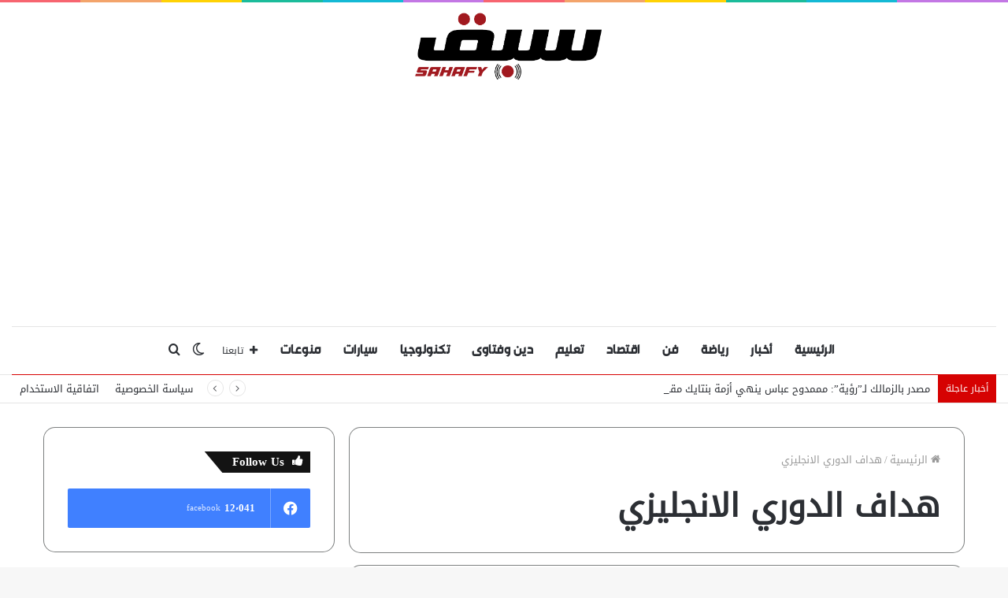

--- FILE ---
content_type: text/html; charset=utf-8
request_url: https://www.google.com/recaptcha/api2/aframe
body_size: 267
content:
<!DOCTYPE HTML><html><head><meta http-equiv="content-type" content="text/html; charset=UTF-8"></head><body><script nonce="4z5PQrIFvRrVo3HoatRnaw">/** Anti-fraud and anti-abuse applications only. See google.com/recaptcha */ try{var clients={'sodar':'https://pagead2.googlesyndication.com/pagead/sodar?'};window.addEventListener("message",function(a){try{if(a.source===window.parent){var b=JSON.parse(a.data);var c=clients[b['id']];if(c){var d=document.createElement('img');d.src=c+b['params']+'&rc='+(localStorage.getItem("rc::a")?sessionStorage.getItem("rc::b"):"");window.document.body.appendChild(d);sessionStorage.setItem("rc::e",parseInt(sessionStorage.getItem("rc::e")||0)+1);localStorage.setItem("rc::h",'1769898655971');}}}catch(b){}});window.parent.postMessage("_grecaptcha_ready", "*");}catch(b){}</script></body></html>